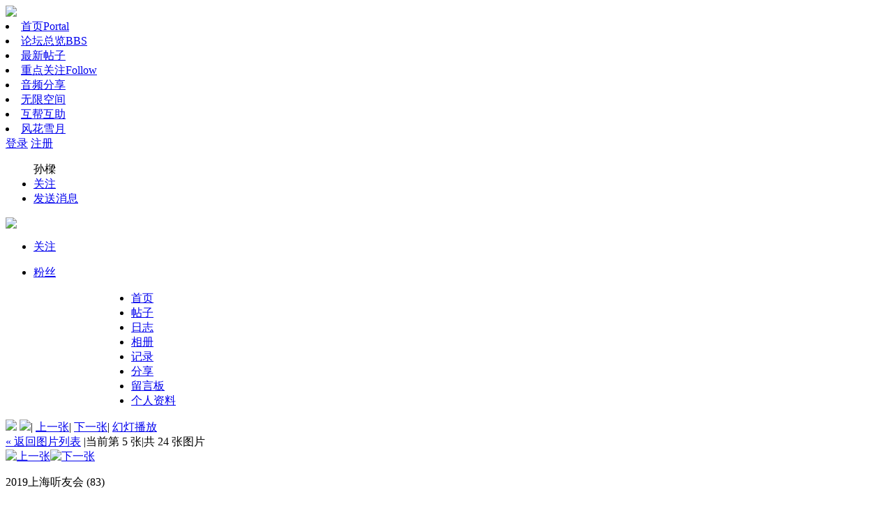

--- FILE ---
content_type: text/html;charset=gb2312
request_url: http://www.sksmg.com/home.php?mod=space&uid=95&do=album&picid=65&goto=up
body_size: 7895
content:
<!DOCTYPE html PUBLIC "-//W3C//DTD XHTML 1.0 Transitional//EN" "http://www.w3.org/TR/xhtml1/DTD/xhtml1-transitional.dtd">
<html xmlns="http://www.w3.org/1999/xhtml">
<head>
<meta http-equiv="Content-Type" content="text/html; charset=gbk" />
<title>4.20.19上海签售会 无限自由随口说美国官方网站-自由君,无限自由,随口说美国,随口说,无限空间,自由,随口说美国移民</title>

<meta name="keywords" content="4.20.19上海签售会" />
<meta name="description" content=",无限自由随口说美国官方网站-自由君,无限自由,随口说美国,随口说,无限空间,自由,随口说美国移民" />
<meta name="generator" content="Discuz! X3.3" />
<meta name="author" content="Discuz! Team and Comsenz UI Team" />
<meta name="copyright" content="2001-2017 Comsenz Inc." />
<meta name="MSSmartTagsPreventParsing" content="True" />
<meta http-equiv="MSThemeCompatible" content="Yes" />
<base href="http://www.sksmg.com/" />
<!--<base href="http://www.sksmg.com/" />--><link rel="stylesheet" type="text/css" href="data/cache/style_4_common.css?C5j" /><link rel="stylesheet" type="text/css" href="data/cache/style_4_home_space.css?C5j" /><script type="text/javascript">var STYLEID = '4', STATICURL = 'static/', IMGDIR = 'static/image/common', VERHASH = 'C5j', charset = 'gbk', discuz_uid = '0', cookiepre = 'GFVh_2132_', cookiedomain = '', cookiepath = '/', showusercard = '1', attackevasive = '0', disallowfloat = 'newthread', creditnotice = '1|威望|,2|金钱|,3|贡献|,4|自由币|', defaultstyle = '', REPORTURL = 'aHR0cDovL3d3dy5za3NtZy5jb20vaG9tZS5waHA/bW9kPXNwYWNlJnVpZD05NSZkbz1hbGJ1bSZwaWNpZD02NSZnb3RvPXVw', SITEURL = 'http://www.sksmg.com/', JSPATH = 'static/js/', CSSPATH = 'data/cache/style_', DYNAMICURL = '';</script>
<script src="static/js/common.js?C5j" type="text/javascript"></script>
<meta name="application-name" content="无限自由随口说美国官方网站-自由君,无限自由,随口说美国,随口说,无限空间,自由,随口说美国移民" />
<meta name="msapplication-tooltip" content="无限自由随口说美国官方网站-自由君,无限自由,随口说美国,随口说,无限空间,自由,随口说美国移民" />
<meta name="msapplication-task" content="name=首页;action-uri=http://www.sksmg.com/portal.php;icon-uri=http://www.sksmg.com/static/image/common/portal.ico" /><meta name="msapplication-task" content="name=论坛总览;action-uri=http://www.sksmg.com/forum.php;icon-uri=http://www.sksmg.com/static/image/common/bbs.ico" />
<meta name="msapplication-task" content="name=内置group.php;action-uri=http://www.sksmg.com/group.php;icon-uri=http://www.sksmg.com/static/image/common/group.ico" /><meta name="msapplication-task" content="name=动态;action-uri=http://www.sksmg.com/home.php;icon-uri=http://www.sksmg.com/static/image/common/home.ico" /><link rel="stylesheet" id="css_widthauto" type="text/css" href='data/cache/style_4_widthauto.css?C5j' />
<script type="text/javascript">HTMLNODE.className += ' widthauto'</script>
<script src="static/js/home.js?C5j" type="text/javascript"></script>
</head>

<body id="nv_home" class="pg_space rtj1009_zong" onkeydown="if(event.keyCode==27) return false;">
<div id="append_parent"></div><div id="ajaxwaitid"></div>
        
<div class="rtj1009_header cl">
            	<div id="toptbs" class="rtj1009_tops cl">
                                <div class="wp rtj1009_topwps cl">
                    <div class="z header_zs">
                        <a id="rtj_minilogo" href="./" style="padding: 0 10px 0 0;"><img src="template/zvis_007/image/mini_logo.png"></a>
                                                            <li id="mn_portal" ><a href="http://www.sksmg.com/portal.php" hidefocus="true" title="Portal"  >首页<span>Portal</span></a></li>                                                            <li id="mn_forum" ><a href="http://www.sksmg.com/forum.php" hidefocus="true" title="BBS" target="_blank"  >论坛总览<span>BBS</span></a></li>                                                            <li id="mn_Na063" ><a href="http://www.sksmg.com/forum.php?mod=guide&view=newthread" hidefocus="true" target="_blank"  >最新帖子</a></li>                                                            <li id="mn_home" onmouseover="showMenu({'ctrlid':this.id,'ctrlclass':'hover','duration':2})"><a href="http://www.sksmg.com/home.php?mod=follow" hidefocus="true" title="Follow"  >重点关注<span>Follow</span></a></li>                                                            <li id="mn_Nc4e3" onmouseover="showMenu({'ctrlid':this.id,'ctrlclass':'hover','duration':2})"><a href="http://www.sksmg.com/forum.php?gid=36" hidefocus="true"  >音频分享</a></li>                                                            <li id="mn_Nfc83" onmouseover="showMenu({'ctrlid':this.id,'ctrlclass':'hover','duration':2})"><a href="http://www.sksmg.com/home.php?mod=space&uid=1&do=profile" hidefocus="true" target="_blank"  >无限空间</a></li>                                                            <li id="mn_Ne402" onmouseover="showMenu({'ctrlid':this.id,'ctrlclass':'hover','duration':2})"><a href="http://www.sksmg.com/forum.php?gid=51" hidefocus="true"  >互帮互助</a></li>                                                            <li id="mn_Nbef1" onmouseover="showMenu({'ctrlid':this.id,'ctrlclass':'hover','duration':2})"><a href="http://www.sksmg.com/forum.php?gid=50" hidefocus="true"  >风花雪月</a></li>                                                                                                                                                                                                                                                                                                                                                                                                                                                                                                                                                                                                                                                                                                                                                                                                                        </div>
                    <div class="y">
                       <a id="rtj_ydenglu" href="member.php?mod=logging&amp;action=login&amp;referer=">登录</a>
<a id="rtj_yzhucen" href="member.php?mod=register">注册</a>
                                            </div>
                </div>
            </div>
    	</div>
        </div>
    
    	<ul id="rtj_xiaoxi_menu" style="display: none;">
        	<li class="ren_top_xlkongjian"><a href="http://www.sksmg.com/home.php?mod=space&amp;uid=0" target="_blank">我的空间</a></li>
            <li class="ren_top_xlxiaoxi"><a href="http://www.sksmg.com/home.php?mod=space&amp;do=pm">我的消息</a></li>
                        <li class="ren_top_xlsoucang"><a href="http://www.sksmg.com/home.php?mod=space&amp;do=favorite&amp;view=me" target="_blank">我的收藏</a></li>
            <li class="ren_top_xlhaoyou"><a href="http://www.sksmg.com/home.php?mod=space&amp;do=friend" target="_blank">我的好友</a></li>
            <li class="ren_top_xlxiangce"><a href="http://www.sksmg.com/home.php?mod=space&amp;do=album" target="_blank">我的相册</a></li>
        </ul>
        
         <ul id="rtj_shezhi_menu" style="display: none; top: 75px;">
            <li class="ren_top_xlzhsz"><a href="http://www.sksmg.com/home.php?mod=spacecp">帐号设置</a></li>	  
            
                    
                                                            <li class="ren_top_xltcdl"><a href="member.php?mod=logging&amp;action=logout&amp;formhash=6e61fcd6">退出登录</a></li>
        </ul>
        
            <ul id="rtj_sousuo_menu" style="display: none; top: 75px;">
                <div class="rtj1009_ss">
                  <form id="scform" method="post" autocomplete="off" action="http://www.sksmg.com/search.php?searchsubmit=yes" target="_blank">
    <input type="hidden" name="formhash" value="6e61fcd6" />
    <input type="hidden" name="srchtype" value="title" />
    <input type="hidden" name="srhfid" value="0" />
    <input type="hidden" name="mod" value="forum">
    <input type="text" name="srchtxt" id="rtj_ssk_txt" onblur="if (value ==''){value='请输入你想搜索内容'}" onfocus="if (value =='请输入你想搜索内容'){value =''}" value="请输入你想搜索内容" autocomplete="off" x-webkit-speech speech />
    <button type="submit" name="searchsubmit" id="rtj_ssk_btn" sc="1" class="ren_sspn ren_sspnc" value="true"><span class="ren_sskfdj"></span></button>
</form>
                </div>
          	</ul>
        	        
<div id="wp" class="wp">
    
<style id="diy_style" type="text/css"></style>
<div class="wp">
<!--[diy=diy1]--><div id="diy1" class="area"></div><!--[/diy]-->
</div>
<div id="rtj1009_uhd" class="rtj1009_menu">
<div class="rtj1009_menu_nv">
<div class="ren_menu_mn">
<ul>
        	<div class="ren_mt">
                <span>孙樑</span>
            </div>
<li class="ren_addflw z">
<a id="followmod" onclick="showWindow(this.id, this.href, 'get', 0);" href="home.php?mod=spacecp&amp;ac=follow&amp;op=add&amp;hash=6e61fcd6&amp;fuid=95"><span>关注</span></a>
</li>
<li class="ren_pm2 z">
<a href="http://www.sksmg.com/home.php?mod=spacecp&amp;ac=pm&amp;op=showmsg&amp;handlekey=showmsg_95&amp;touid=95&amp;pmid=0&amp;daterange=2" id="a_sendpm_95" onclick="showWindow('showMsgBox', this.href, 'get', 0)" title="发送消息">发送消息</a>
</li>
</ul>
<script type="text/javascript">
function succeedhandle_followmod(url, msg, values) {
var fObj = $('followmod');
if(values['type'] == 'add') {
fObj.innerHTML = '关注';
fObj.href = 'home.php?mod=spacecp&ac=follow&op=del&fuid='+values['fuid'];
} else if(values['type'] == 'del') {
fObj.innerHTML = '取消关注';
fObj.href = 'home.php?mod=spacecp&ac=follow&op=add&hash=6e61fcd6&fuid='+values['fuid'];
}
}
</script>
</div>
<div class="z rtj1009_icn cl">
            <div class="ren_icn rtj_avt"><a href="http://www.sksmg.com/home.php?mod=space&amp;uid=95"><img src="http://www.sksmg.com/uc_server/avatar.php?uid=95&size=big" /></a></div>
                        <ul class="ren_gb">
             	<li>
                	<a href="http://www.sksmg.com/home.php?mod=follow&amp;do=following&amp;uid=95" target="_blank"><p></p><span>关注</span></a>
                </li>
                <li>
                	<a href="http://www.sksmg.com/home.php?mod=follow&amp;do=follower&amp;uid=95" target="_blank"><p></p><span>粉丝</span></a>
                </li>
            </ul>
            

</div>
</div>	
    <div class="rtj1009_nv_top cl">
        <ul class="z rtj1009_nv_tb cl" style="padding-left: 180px;">
                        <li><a href="http://www.sksmg.com/home.php?mod=follow&amp;uid=95&amp;do=view&amp;from=space">首页</a></li>
                        <li><a href="http://www.sksmg.com/home.php?mod=space&amp;uid=95&amp;do=thread&amp;view=me&amp;from=space">帖子</a></li>
                        <li><a href="http://www.sksmg.com/home.php?mod=space&amp;uid=95&amp;do=blog&amp;view=me&amp;from=space">日志</a></li>
                                    <li class="a"><a href="http://www.sksmg.com/home.php?mod=space&amp;uid=95&amp;do=album&amp;view=me&amp;from=space">相册</a></li>
                                    <li><a href="http://www.sksmg.com/home.php?mod=space&amp;uid=95&amp;do=doing&amp;view=me&amp;from=space">记录</a></li>
                                                <li><a href="http://www.sksmg.com/home.php?mod=space&amp;uid=95&amp;do=share&amp;view=me&amp;from=space">分享</a></li>
                                    <li><a href="http://www.sksmg.com/home.php?mod=space&amp;uid=95&amp;do=wall&amp;from=space">留言板</a></li>
                        <li><a href="http://www.sksmg.com/home.php?mod=space&amp;uid=95&amp;do=profile&amp;from=space">个人资料</a></li>
        </ul>
        <div class="y rtj1009_nv_gl cl">
</div>
    </div>
</div>
<div id="ct" class="rtj1009_ct cl">
<div class="ren_g_mn">
            <!--[diy=diycontenttop]--><div id="diycontenttop" class="area"></div><!--[/diy]-->
            <div class="ren_ly_bm">
                <div class="ren_ly_c">

<div class="tbmu" id="pic_block">
<div class="y">
<a href="javascript:;" onclick="imageRotate('pic', 1)"><img class="vm" src="static/image/common/rleft.gif" /></a>
<a href="javascript:;" onclick="imageRotate('pic', 2)"><img class="vm" src="static/image/common/rright.gif" /></a><span class="pipe">|</span>
<a href="http://www.sksmg.com/home.php?mod=space&amp;uid=95&amp;do=album&amp;picid=64&amp;goto=up#pic_block">上一张</a><span class="pipe">|</span>
<a href="http://www.sksmg.com/home.php?mod=space&amp;uid=95&amp;do=album&amp;picid=66&amp;goto=down#pic_block" id="nextlink">下一张</a><span class="pipe">|</span>
<a href="javascript:;" id="playid" class="osld" onclick="playNextPic(true);">幻灯播放</a>
<span id="displayNum"></span>
</div>
<a href="http://www.sksmg.com/home.php?mod=space&amp;uid=95&amp;do=album&amp;id=3">&laquo; 返回图片列表</a>
<span class="pipe">|</span>当前第 5 张<span class="pipe">|</span>共 24 张图片&nbsp;
</div>

<div class="vw pic">

<div id="photo_pic" class="c">
<a href="http://www.sksmg.com/home.php?mod=space&amp;uid=95&amp;do=album&amp;picid=66&amp;goto=down#pic_block"><img src="data/attachment/forum/201904/27/085713ozedtbx9fdthxeoe.jpg" id="pic" alt="" /></a>
<script type="text/javascript">
function createElem(e){
var obj = document.createElement(e);
obj.style.position = 'absolute';
obj.style.zIndex = '1';
obj.style.cursor = 'pointer';
obj.onmouseout = function(){ this.style.background = 'none';}
return obj;
}
function viewPhoto(){
var pager = createElem('div');
var pre = createElem('div');
var next = createElem('div');
var cont = $('photo_pic');
var tar = $('pic');
var space = 0;
var w = tar.width/2;
if(!!window.ActiveXObject && !window.XMLHttpRequest){
space = -(cont.offsetWidth - tar.width)/2;
}
var objpos = fetchOffset(tar);

pager.style.position = 'absolute';
pager.style.top = '0';
pager.style.left = objpos['left'] + 'px';
pager.style.top = objpos['top'] + 'px';
pager.style.width = tar.width + 'px';
pager.style.height = tar.height + 'px';
pre.style.left = 0;
next.style.right = 0;
pre.style.width = next.style.width = w + 'px';
pre.style.height = next.style.height = tar.height + 'px';
pre.innerHTML = next.innerHTML = '<img src="static/image/common/emp.gif" width="' + w + '" height="' + tar.height + '" />';

pre.onmouseover = function(){ this.style.background = 'url(static/image/common/pic-prev.png) no-repeat 0 100px'; }
pre.onclick = function(){ window.location = 'home.php?mod=space&uid=95&do=album&picid=64&goto=up#pic_block'; }

next.onmouseover = function(){ this.style.background = 'url(static/image/common/pic-next.png) no-repeat 100% 100px'; }
next.onclick = function(){ window.location = 'home.php?mod=space&uid=95&do=album&picid=66&goto=down#pic_block'; }

//cont.style.position = 'relative';
cont.appendChild(pager);
pager.appendChild(pre);
pager.appendChild(next);
}
$('pic').onload = function(){
viewPhoto();
}
</script>
</div>

<div class="pns mlnv vm mtm cl">
<a href="http://www.sksmg.com/home.php?mod=space&amp;uid=95&amp;do=album&amp;picid=64&amp;goto=up#pic_block" class="btn" title="上一张"><img src="static/image/common/pic_nv_prev.gif" alt="上一张"/></a><a href="http://www.sksmg.com/home.php?mod=space&amp;uid=95&amp;do=album&amp;picid=63#pic_block"><img alt="" src="data/attachment/forum/201904/27/085714b3uvzgm9zgovey6m.jpg" /></a><a href="http://www.sksmg.com/home.php?mod=space&amp;uid=95&amp;do=album&amp;picid=64#pic_block"><img alt="" src="data/attachment/forum/201904/27/085713ctnito11oesee1io.jpg" /></a><a href="http://www.sksmg.com/home.php?mod=space&amp;uid=95&amp;do=album&amp;picid=65#pic_block"><img alt="" src="data/attachment/forum/201904/27/085713ozedtbx9fdthxeoe.jpg" class="a" /></a><a href="http://www.sksmg.com/home.php?mod=space&amp;uid=95&amp;do=album&amp;picid=66#pic_block"><img alt="" src="data/attachment/forum/201904/27/085712c0a9wxr337xdf3qs.jpg" /></a><a href="http://www.sksmg.com/home.php?mod=space&amp;uid=95&amp;do=album&amp;picid=67#pic_block"><img alt="" src="data/attachment/forum/201904/27/085712u5pcob3kyco30q3r.jpg" /></a><a href="http://www.sksmg.com/home.php?mod=space&amp;uid=95&amp;do=album&amp;picid=66&amp;goto=down#pic_block" class="btn" title="下一张"><img src="static/image/common/pic_nv_next.gif" alt="下一张"/></a>
</div>

<div class="d bbs">
<p id="a_set_title" class="albim_pic_title">2019上海听友会 (83)</p>
<p class="xg1 xs1">
上传于 2019-4-27 08:57 (182 KB)
</p>
<div class="o cl bw0 xs1 pbn">
<a href="http://www.sksmg.com/home.php?mod=spacecp&amp;ac=share&amp;type=pic&amp;id=65&amp;handlekey=sharealbumhk_65" id="a_share_65" onclick="showWindow(this.id, this.href, 'get', 0);" class="oshr">分享</a>
<!--a href="home.php?mod=spacecp&amp;ac=common&amp;op=report&amp;idtype=picid&amp;id=65&amp;handlekey=reportpichk_65" id="a_report" onclick="showWindow(this.id, this.href, 'get', 0);">举报</a-->

<span class="z">
<a href="data/attachment/forum/201904/27/085713ozedtbx9fdthxeoe.jpg" target="_blank">查看原图</a>
<span class="pipe">|</span><a href="http://www.sksmg.com/home.php?mod=space&uid=95&do=album&picid=65&exif=1">查看 EXIF 信息</a>
<span class="pipe">|</span><a href="javascript:;" onclick="showWindow('miscreport65', 'misc.php?mod=report&rtype=pic&uid=95&rid=65', 'get', -1);return false;">举报</a>
</span>
</div>
</div>

</div>
<!--[diy=diyclicktop]--><div id="diyclicktop" class="area"></div><!--[/diy]-->
<div id="click_div"><table cellpadding="0" cellspacing="0" class="atd">
<tr><td>
<a href="http://www.sksmg.com/home.php?mod=spacecp&amp;ac=click&amp;op=add&amp;clickid=1&amp;idtype=picid&amp;id=65&amp;hash=64cc649c6c9f9ca80f6760bef1ce8678&amp;handlekey=clickhandle" id="click_picid_65_1" onclick="showWindow(this.id, this.href);doane(event);">
<img src="static/image/click/jidan.gif" alt="" /><br />鸡蛋</a>
</td>
<td>
<a href="http://www.sksmg.com/home.php?mod=spacecp&amp;ac=click&amp;op=add&amp;clickid=2&amp;idtype=picid&amp;id=65&amp;hash=64cc649c6c9f9ca80f6760bef1ce8678&amp;handlekey=clickhandle" id="click_picid_65_2" onclick="showWindow(this.id, this.href);doane(event);">
<img src="static/image/click/xianhua.gif" alt="" /><br />鲜花</a>
</td>
<td>
<a href="http://www.sksmg.com/home.php?mod=spacecp&amp;ac=click&amp;op=add&amp;clickid=3&amp;idtype=picid&amp;id=65&amp;hash=64cc649c6c9f9ca80f6760bef1ce8678&amp;handlekey=clickhandle" id="click_picid_65_3" onclick="showWindow(this.id, this.href);doane(event);">
<img src="static/image/click/leiren.gif" alt="" /><br />雷人</a>
</td>
<td>
<a href="http://www.sksmg.com/home.php?mod=spacecp&amp;ac=click&amp;op=add&amp;clickid=4&amp;idtype=picid&amp;id=65&amp;hash=64cc649c6c9f9ca80f6760bef1ce8678&amp;handlekey=clickhandle" id="click_picid_65_4" onclick="showWindow(this.id, this.href);doane(event);">
<img src="static/image/click/kubi.gif" alt="" /><br />酷毙</a>
</td>
<td>
<a href="http://www.sksmg.com/home.php?mod=spacecp&amp;ac=click&amp;op=add&amp;clickid=5&amp;idtype=picid&amp;id=65&amp;hash=64cc649c6c9f9ca80f6760bef1ce8678&amp;handlekey=clickhandle" id="click_picid_65_5" onclick="showWindow(this.id, this.href);doane(event);">
<img src="static/image/click/piaoliang.gif" alt="" /><br />漂亮</a>
</td>
</tr>
</table>
<script type="text/javascript">
function errorhandle_clickhandle(message, values) {
if(values['id']) {
showCreditPrompt();
show_click(values['idtype'], values['id'], values['clickid']);
}
}
</script>

</div>
<!--[diy=diycommenttop]--><div id="diycommenttop" class="area"></div><!--[/diy]-->
<div id="pic_comment" class="bm bw0 mtm mbm">
<h3 class="pbn bbs">
评论
</h3>
<div id="comment">

<div id="comment_ul" class="xld xlda"></div>
</div>
</div>
<form id="quickcommentform_65" name="quickcommentform_65" action="home.php?mod=spacecp&amp;ac=comment&amp;handlekey=qcpic_65" method="post" autocomplete="off" onsubmit="ajaxpost('quickcommentform_65', 'return_qcpic_65');doane(event);" class="bm bw0" style="width: 600px;">
<div class="tedt mtn mbn">
<div class="area">
<div class="pt hm">您需要登录后才可以评论 <a href="member.php?mod=logging&amp;action=login" onclick="showWindow('login', this.href)" class="xi2">登录</a> | <a href="member.php?mod=register" class="xi2">立即注册</a></div>
</div>

</div>
<p class="pns">
<input type="hidden" name="refer" value="home.php?mod=space&uid=95&do=album&picid=65" />
<input type="hidden" name="id" value="65" />
<input type="hidden" name="idtype" value="picid" />
<input type="hidden" name="commentsubmit" value="true" />
<input type="hidden" name="quickcomment" value="true" />
<button type="submit" name="commentsubmit_btn" value="true" id="commentsubmit_btn" class="pn" onclick="showWindow(this.id, this.form.action);return false;"><strong>评论</strong></button>
<span id="__quickcommentform_65"></span>
<span id="return_qcpic_65"></span>
<input type="hidden" name="formhash" value="6e61fcd6" />
</p>
</form>
</div>


<script type="text/javascript">
function succeedhandle_qcpic_65(url, msg, values) {
if(values['cid']) {
comment_add(values['cid']);
} else {
$('return_qcpic_65').innerHTML = msg;
}
}
</script>

<script type="text/javascript">
var interval = 5000;
var timerId = -1;
var derId = -1;
var replay = false;
var num = 0;
var endPlay = false;
function forward() {
window.location.href = 'home.php?mod=space&uid=95&do=album&picid=66&goto=down&play=1#pic_block';
}
function derivativeNum() {
num++;
$('displayNum').innerHTML = '[' + (interval/1000 - num) + ']';
}
function playNextPic(stat) {
if(stat || replay) {
derId = window.setInterval('derivativeNum();', 1000);
$('displayNum').innerHTML = '[' + (interval/1000 - num) + ']';
$('playid').onclick = function (){replay = false;playNextPic(false);};
$('playid').innerHTML = '停止播放';
timerId = window.setInterval('forward();', interval);
} else {
replay = true;
num = 0;
if(endPlay) {
$('playid').innerHTML = '重新播放';
} else {
$('playid').innerHTML = '幻灯播放';
}
$('playid').onclick = function (){playNextPic(true);};
$('displayNum').innerHTML = '';
window.clearInterval(timerId);
window.clearInterval(derId);
}
}

function update_title() {
$('title_form').style.display='';
}

var elems = selector('dd[class~=magicflicker]');
for(var i=0; i<elems.length; i++){
magicColor(elems[i]);
}
</script>

<!--end bm-->

<!--[diy=diycontentbottom]--><div id="diycontentbottom" class="area"></div><!--[/diy]--></div>
</div>
</div>
</div>

<div class="wp mtn">
<!--[diy=diy3]--><div id="diy3" class="area"></div><!--[/diy]-->
</div>
	</div></div>
<div class="ren_footer_top cl">
    <div class="ren_footer_m cl">
        <div class="ren_foo_mz z">
            <dl>
                <dt>关于我们</dt>
                <dd><a href="#" target="_blank" title="网站介绍">网站介绍</a></dd>
                <dd><a href="#" target="_blank" title="招贤纳士">招贤纳士</a></dd>
                <dd><a href="#" target="_blank" title="联系我们">联系我们</a></dd>
                
            </dl>
            <dl>
                <dt>新手上路</dt>
                <dd><a href="#" target="_blank" title="客服中心">客服中心</a></dd>
                <dd><a href="#" target="_blank" title="网站地图">网站地图</a></dd>
                <dd><a href="#" target="_blank" title="操作指南">新手帮助</a></dd>
                
            </dl>
            <dl>
                <dt>业务合作</dt>
                <dd><a href="#" target="_blank" title="广告服务">广告服务</a></dd>
                <dd><a href="#" target="_blank" title="代理业务">代理业务</a></dd>
                <dd><a href="#" target="_blank" title="友情链接">友情链接</a></dd>
            </dl>
            <dl>
                <dt>网站服务</dt>
                <dd><a href="#" target="_blank" title="专家咨询">商业信息</a></dd>
                <dd><a href="#" target="_blank" title="产品试用">教育信息</a></dd>
                <dd><a href="#" target="_blank" title="母婴商城">移民信息</a></dd>
            </dl>

        </div>
        <div class="ren_foo_my y cl">
            <div class="foo_gz cl">
                <img src="template\zvis_007\image\weixin.jpg" />
                <p>官方微信</p>
            </div>
            <div class="foo_gz cl">
                <img src="template\zvis_007\image\wap.jpg" />
                <p>手机版</p>
            </div>
            <div class="foo_gz cl">
                <img src="template\zvis_007\image\app.jpg" />
                <p>手机APP</p>
            </div>
        </div>
             
    </div>
</div>
<div class="rtj1009_dibu">
<div id="ft" class="rtj1009_footer cl">
<div class="ren_footers">
<div>
<a href="http://wpa.qq.com/msgrd?V=3&amp;uin=87277814&amp;Site=无限自由随口说美国官方网站-自由君,无限自由,随口说美国,随口说,无限空间,自由,随口说美国移民&amp;Menu=yes&amp;from=discuz" target="_blank" title="QQ"><img src="static/image/common/site_qq.jpg" alt="QQ" /></a><span class="pipe">|</span><a href="http://www.sksmg.com/archiver/" >Archiver</a><span class="pipe">|</span><a href="http://www.sksmg.com/forum.php?mobile=yes" >手机版</a><span class="pipe">|</span><a href="http://www.sksmg.com/forum.php?mod=misc&action=showdarkroom" >小黑屋</a><span class="pipe">|</span></div>
</div>
<div class="ren_footerz">
<div>Copyright &copy; 2001-2015 <a href="http://www.comsenz.com" target="_blank">Comsenz Inc.</a> All Rights Reserved. &nbsp 无限自由：<a href="http://www.theamericanisee.com/" target="_blank">自由君随口说美国</a></div>
</div>
        <div class="ren_footerx">
Powered by <a href="http://www.theamericanisee.com/" target="_blank">自由君</a> X3.3&nbsp;
              ICP备案号: <a href="http://beian.miit.gov.cn" target="_blank">闽ICP备17032388号</a>
                                          &nbsp;<a href="http://discuz.qq.com/service/security" target="_blank" title="防水墙保卫网站远离侵害"><img src="static/image/common/security.png"></a>              </div>
        <div class="ren_jing">
            <a href="#" rel="nofollow" target="_blank"><img src="template/zvis_007/image/wj01.gif"><span>福建网络警察报警平台</span></a>
            <a href="#" rel="nofollow" target="_blank"><img src="template/zvis_007/image/wj02.gif"><span></span></a>
            <a href="#" rel="nofollow" target="_blank"><img src="template/zvis_007/image/wj03.gif"><span>经营性网站备案信息</span></a>
            <a href="#" rel="nofollow" target="_blank"><img src="template/zvis_007/image/wj04.gif"><span>福建公安局网监备案</span></a>
            <a href="#" rel="nofollow" target="_blank"><img src="template/zvis_007/image/wj05.gif"><span>不良信息举报中心</span></a>
        </div></div>
</div>
<script src="home.php?mod=misc&ac=sendmail&rand=1768891016" type="text/javascript"></script>
<div id="scrolltop">
<span hidefocus="true">
        <a title="返回顶部" onclick="window.scrollTo('0','0')" class="scrolltopa" ><em>返回顶部</em></a>
        <a id="ren_di_weixin" href="javascript:;" onMouseOver="showMenu({'ctrlid':this.id,'pos':'41!','ctrlclass':'on','duration':2});"><em>关注微信</em></a>
        <a id="ren_di_app" href="javascript:;" onMouseOver="showMenu({'ctrlid':this.id,'pos':'41!','ctrlclass':'on','duration':2});"><em>下载APP</em></a>
    </span>
</div>
<div id="ren_di_weixin_menu" class="footer_weixin" style="display: none; ">
    <div class="weixin_img"></div>
    <p> 扫一扫，关注无限自由 </p>
</div>
<div id="ren_di_app_menu" class="footer_app" style="display: none; ">
    <div class="ren_app_img"></div>
    <p> 下载APP客户端 </p>
</div>
<script type="text/javascript">_attachEvent(window, 'scroll', function () { showTopLink(); });checkBlind();</script>
			<div id="discuz_tips" style="display:none;"></div>
			<script type="text/javascript">
				var tipsinfo = '63284059|X3.3|0.6||0||0|7|1768891016|858dfb185774b522cbec07027c9822b0|2';
			</script>
			<script src="http://discuz.gtimg.cn/cloud/scripts/discuz_tips.js?v=1" type="text/javascript" charset="UTF-8"></script></body>
</html>
